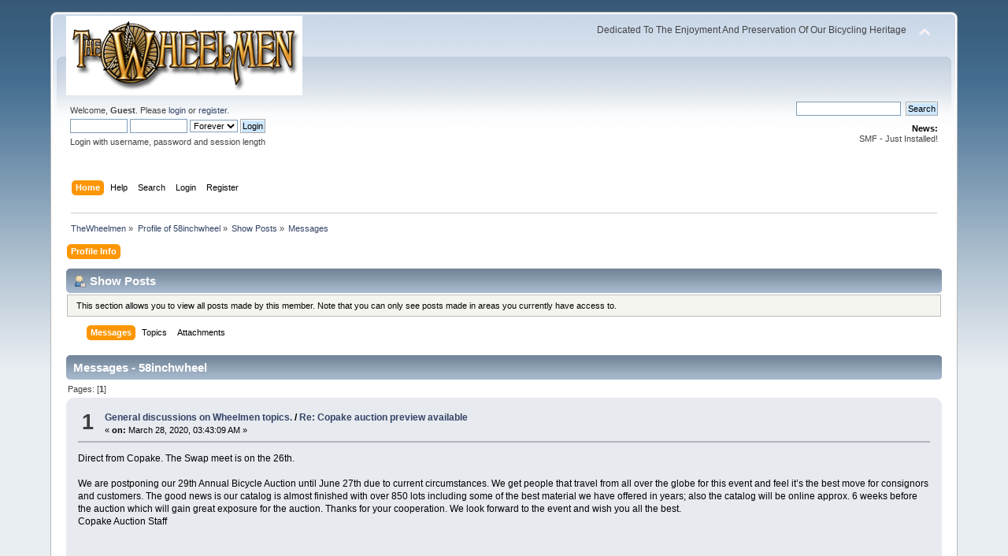

--- FILE ---
content_type: text/html; charset=UTF-8
request_url: http://thewheelmen.org/forum/index.php?PHPSESSID=g8b6d90o88i33a8b3qflthor94&action=profile;area=showposts;sa=messages;u=869
body_size: 5437
content:
<!DOCTYPE html PUBLIC "-//W3C//DTD XHTML 1.0 Transitional//EN" "http://www.w3.org/TR/xhtml1/DTD/xhtml1-transitional.dtd">
<html xmlns="http://www.w3.org/1999/xhtml">
<head>
	<link rel="stylesheet" type="text/css" href="http://thewheelmen.com/forum/Themes/default/css/index.css?fin20" />
	<link rel="stylesheet" type="text/css" href="http://thewheelmen.com/forum/Themes/default/css/webkit.css" />
	<script type="text/javascript" src="http://thewheelmen.com/forum/Themes/default/scripts/script.js?fin20"></script>
	<script type="text/javascript" src="http://thewheelmen.com/forum/Themes/default/scripts/theme.js?fin20"></script>
	<script type="text/javascript"><!-- // --><![CDATA[
		var smf_theme_url = "http://thewheelmen.com/forum/Themes/default";
		var smf_default_theme_url = "http://thewheelmen.com/forum/Themes/default";
		var smf_images_url = "http://thewheelmen.com/forum/Themes/default/images";
		var smf_scripturl = "http://thewheelmen.org/forum/index.php?PHPSESSID=g8b6d90o88i33a8b3qflthor94&amp;";
		var smf_iso_case_folding = false;
		var smf_charset = "UTF-8";
		var ajax_notification_text = "Loading...";
		var ajax_notification_cancel_text = "Cancel";
	// ]]></script>
	<meta http-equiv="Content-Type" content="text/html; charset=UTF-8" />
	<meta name="description" content="Show Posts - 58inchwheel" />
	<title>Show Posts - 58inchwheel</title>
	<link rel="help" href="http://thewheelmen.org/forum/index.php?PHPSESSID=g8b6d90o88i33a8b3qflthor94&amp;action=help" />
	<link rel="search" href="http://thewheelmen.org/forum/index.php?PHPSESSID=g8b6d90o88i33a8b3qflthor94&amp;action=search" />
	<link rel="contents" href="http://thewheelmen.org/forum/index.php?PHPSESSID=g8b6d90o88i33a8b3qflthor94&amp;" />
	<link rel="alternate" type="application/rss+xml" title="TheWheelmen - RSS" href="http://thewheelmen.org/forum/index.php?PHPSESSID=g8b6d90o88i33a8b3qflthor94&amp;type=rss;action=.xml" />
</head>
<body>
<div id="wrapper" style="width: 90%">
	<div id="header"><div class="frame">
		<div id="top_section">
			<h1 class="forumtitle">
				<a href="http://thewheelmen.org/forum/index.php?PHPSESSID=g8b6d90o88i33a8b3qflthor94&amp;"><img src="http://www.thewheelmen.org/graphics/logo_messageboard.gif" alt="TheWheelmen" /></a>
			</h1>
			<img id="upshrink" src="http://thewheelmen.com/forum/Themes/default/images/upshrink.png" alt="*" title="Shrink or expand the header." style="display: none;" />
			<div id="siteslogan" class="floatright">Dedicated To The Enjoyment And Preservation Of Our Bicycling Heritage</div>
		</div>
		<div id="upper_section" class="middletext">
			<div class="user">
				<script type="text/javascript" src="http://thewheelmen.com/forum/Themes/default/scripts/sha1.js"></script>
				<form id="guest_form" action="http://thewheelmen.org/forum/index.php?PHPSESSID=g8b6d90o88i33a8b3qflthor94&amp;action=login2" method="post" accept-charset="UTF-8"  onsubmit="hashLoginPassword(this, '5964502a75409547e749899155162d7f');">
					<div class="info">Welcome, <strong>Guest</strong>. Please <a href="http://thewheelmen.org/forum/index.php?PHPSESSID=g8b6d90o88i33a8b3qflthor94&amp;action=login">login</a> or <a href="http://thewheelmen.org/forum/index.php?PHPSESSID=g8b6d90o88i33a8b3qflthor94&amp;action=register">register</a>.</div>
					<input type="text" name="user" size="10" class="input_text" />
					<input type="password" name="passwrd" size="10" class="input_password" />
					<select name="cookielength">
						<option value="60">1 Hour</option>
						<option value="1440">1 Day</option>
						<option value="10080">1 Week</option>
						<option value="43200">1 Month</option>
						<option value="-1" selected="selected">Forever</option>
					</select>
					<input type="submit" value="Login" class="button_submit" /><br />
					<div class="info">Login with username, password and session length</div>
					<input type="hidden" name="hash_passwrd" value="" /><input type="hidden" name="d55aaf8d00d3" value="5964502a75409547e749899155162d7f" />
				</form>
			</div>
			<div class="news normaltext">
				<form id="search_form" action="http://thewheelmen.org/forum/index.php?PHPSESSID=g8b6d90o88i33a8b3qflthor94&amp;action=search2" method="post" accept-charset="UTF-8">
					<input type="text" name="search" value="" class="input_text" />&nbsp;
					<input type="submit" name="submit" value="Search" class="button_submit" />
					<input type="hidden" name="advanced" value="0" /></form>
				<h2>News: </h2>
				<p>SMF - Just Installed!</p>
			</div>
		</div>
		<br class="clear" />
		<script type="text/javascript"><!-- // --><![CDATA[
			var oMainHeaderToggle = new smc_Toggle({
				bToggleEnabled: true,
				bCurrentlyCollapsed: false,
				aSwappableContainers: [
					'upper_section'
				],
				aSwapImages: [
					{
						sId: 'upshrink',
						srcExpanded: smf_images_url + '/upshrink.png',
						altExpanded: 'Shrink or expand the header.',
						srcCollapsed: smf_images_url + '/upshrink2.png',
						altCollapsed: 'Shrink or expand the header.'
					}
				],
				oThemeOptions: {
					bUseThemeSettings: false,
					sOptionName: 'collapse_header',
					sSessionVar: 'd55aaf8d00d3',
					sSessionId: '5964502a75409547e749899155162d7f'
				},
				oCookieOptions: {
					bUseCookie: true,
					sCookieName: 'upshrink'
				}
			});
		// ]]></script>
		<div id="main_menu">
			<ul class="dropmenu" id="menu_nav">
				<li id="button_home">
					<a class="active firstlevel" href="http://thewheelmen.org/forum/index.php?PHPSESSID=g8b6d90o88i33a8b3qflthor94&amp;">
						<span class="last firstlevel">Home</span>
					</a>
				</li>
				<li id="button_help">
					<a class="firstlevel" href="http://thewheelmen.org/forum/index.php?PHPSESSID=g8b6d90o88i33a8b3qflthor94&amp;action=help">
						<span class="firstlevel">Help</span>
					</a>
				</li>
				<li id="button_search">
					<a class="firstlevel" href="http://thewheelmen.org/forum/index.php?PHPSESSID=g8b6d90o88i33a8b3qflthor94&amp;action=search">
						<span class="firstlevel">Search</span>
					</a>
				</li>
				<li id="button_login">
					<a class="firstlevel" href="http://thewheelmen.org/forum/index.php?PHPSESSID=g8b6d90o88i33a8b3qflthor94&amp;action=login">
						<span class="firstlevel">Login</span>
					</a>
				</li>
				<li id="button_register">
					<a class="firstlevel" href="http://thewheelmen.org/forum/index.php?PHPSESSID=g8b6d90o88i33a8b3qflthor94&amp;action=register">
						<span class="last firstlevel">Register</span>
					</a>
				</li>
			</ul>
		</div>
		<br class="clear" />
	</div></div>
	<div id="content_section"><div class="frame">
		<div id="main_content_section">
	<div class="navigate_section">
		<ul>
			<li>
				<a href="http://thewheelmen.org/forum/index.php?PHPSESSID=g8b6d90o88i33a8b3qflthor94&amp;"><span>TheWheelmen</span></a> &#187;
			</li>
			<li>
				<a href="http://thewheelmen.org/forum/index.php?PHPSESSID=g8b6d90o88i33a8b3qflthor94&amp;action=profile;u=869"><span>Profile of 58inchwheel</span></a> &#187;
			</li>
			<li>
				<a href="http://thewheelmen.org/forum/index.php?PHPSESSID=g8b6d90o88i33a8b3qflthor94&amp;action=profile;u=869;area=showposts"><span>Show Posts</span></a> &#187;
			</li>
			<li class="last">
				<a href="http://thewheelmen.org/forum/index.php?PHPSESSID=g8b6d90o88i33a8b3qflthor94&amp;action=profile;u=869;area=showposts;sa=messages"><span>Messages</span></a>
			</li>
		</ul>
	</div>
<div id="admin_menu">
	<ul class="dropmenu" id="dropdown_menu_1">
			<li><a class="active firstlevel" href="#"><span class="firstlevel">Profile Info</span></a>
				<ul>
					<li>
						<a href="http://thewheelmen.org/forum/index.php?PHPSESSID=g8b6d90o88i33a8b3qflthor94&amp;action=profile;area=summary;u=869"><span>Summary</span></a>
					</li>
					<li>
						<a href="http://thewheelmen.org/forum/index.php?PHPSESSID=g8b6d90o88i33a8b3qflthor94&amp;action=profile;area=statistics;u=869"><span>Show Stats</span></a>
					</li>
					<li>
						<a class="chosen" href="http://thewheelmen.org/forum/index.php?PHPSESSID=g8b6d90o88i33a8b3qflthor94&amp;action=profile;area=showposts;u=869"><span>Show Posts...</span></a>
						<ul>
							<li>
								<a href="http://thewheelmen.org/forum/index.php?PHPSESSID=g8b6d90o88i33a8b3qflthor94&amp;action=profile;area=showposts;sa=messages;u=869"><span>Messages</span></a>
							</li>
							<li>
								<a href="http://thewheelmen.org/forum/index.php?PHPSESSID=g8b6d90o88i33a8b3qflthor94&amp;action=profile;area=showposts;sa=topics;u=869"><span>Topics</span></a>
							</li>
							<li>
								<a href="http://thewheelmen.org/forum/index.php?PHPSESSID=g8b6d90o88i33a8b3qflthor94&amp;action=profile;area=showposts;sa=attach;u=869"><span>Attachments</span></a>
							</li>
						</ul>
					</li>
				</ul>
			</li>
	</ul>
</div>
<div id="admin_content">
	<div class="cat_bar">
		<h3 class="catbg">
			<span class="ie6_header floatleft"><img src="http://thewheelmen.com/forum/Themes/default/images/icons/profile_sm.gif" alt="" class="icon" />Show Posts
			</span>
		</h3>
	</div>
	<p class="windowbg description">
		This section allows you to view all posts made by this member. Note that you can only see posts made in areas you currently have access to.
	</p>
	<div id="adm_submenus">
		<ul class="dropmenu">
			<li>
				<a class="active firstlevel" href="http://thewheelmen.org/forum/index.php?PHPSESSID=g8b6d90o88i33a8b3qflthor94&amp;action=profile;area=showposts;sa=messages;u=869"><span class="firstlevel">Messages</span></a>
			</li>
			<li>
				<a class="firstlevel" href="http://thewheelmen.org/forum/index.php?PHPSESSID=g8b6d90o88i33a8b3qflthor94&amp;action=profile;area=showposts;sa=topics;u=869"><span class="firstlevel">Topics</span></a>
			</li>
			<li>
				<a class="firstlevel" href="http://thewheelmen.org/forum/index.php?PHPSESSID=g8b6d90o88i33a8b3qflthor94&amp;action=profile;area=showposts;sa=attach;u=869"><span class="firstlevel">Attachments</span></a>
			</li>
		</ul>
	</div><br class="clear" />
	<script type="text/javascript" src="http://thewheelmen.com/forum/Themes/default/scripts/profile.js"></script>
	<script type="text/javascript"><!-- // --><![CDATA[
		disableAutoComplete();
	// ]]></script>
		<div class="cat_bar">
			<h3 class="catbg">
				Messages - 58inchwheel
			</h3>
		</div>
		<div class="pagesection">
			<span>Pages: [<strong>1</strong>] </span>
		</div>
		<div class="topic">
			<div class="windowbg core_posts">
				<span class="topslice"><span></span></span>
				<div class="content">
					<div class="counter">1</div>
					<div class="topic_details">
						<h5><strong><a href="http://thewheelmen.org/forum/index.php?PHPSESSID=g8b6d90o88i33a8b3qflthor94&amp;board=2.0">General discussions on Wheelmen topics.</a> / <a href="http://thewheelmen.org/forum/index.php?PHPSESSID=g8b6d90o88i33a8b3qflthor94&amp;topic=1834.msg2755#msg2755">Re: Copake auction preview available </a></strong></h5>
						<span class="smalltext">&#171;&nbsp;<strong>on:</strong> March 28, 2020, 03:43:09 AM&nbsp;&#187;</span>
					</div>
					<div class="list_posts">
					Direct from Copake. The Swap meet is on the 26th. <br /><br />We are postponing our 29th Annual Bicycle Auction until June 27th due to current circumstances. We get people that travel from all over the globe for this event and feel it’s the best move for consignors and customers. The good news is our catalog is almost finished with over 850 lots including some of the best material we have offered in years; also the catalog will be online approx. 6 weeks before the auction which will gain great exposure for the auction. Thanks for your cooperation. We look forward to the event and wish you all the best.<br />Copake Auction Staff<br />&nbsp;<br /><br />&nbsp;
					</div>
				</div>
				<br class="clear" />
				<span class="botslice"><span></span></span>
			</div>
		</div>
		<div class="topic">
			<div class="windowbg2 core_posts">
				<span class="topslice"><span></span></span>
				<div class="content">
					<div class="counter">2</div>
					<div class="topic_details">
						<h5><strong><a href="http://thewheelmen.org/forum/index.php?PHPSESSID=g8b6d90o88i33a8b3qflthor94&amp;board=2.0">General discussions on Wheelmen topics.</a> / <a href="http://thewheelmen.org/forum/index.php?PHPSESSID=g8b6d90o88i33a8b3qflthor94&amp;topic=1839.msg2723#msg2723">Re: c1900 Crescent Model 16</a></strong></h5>
						<span class="smalltext">&#171;&nbsp;<strong>on:</strong> February 24, 2020, 06:18:01 AM&nbsp;&#187;</span>
					</div>
					<div class="list_posts">
					If the model number 32 is a ladies bike it is 1900. 
					</div>
				</div>
				<br class="clear" />
				<span class="botslice"><span></span></span>
			</div>
		</div>
		<div class="topic">
			<div class="windowbg core_posts">
				<span class="topslice"><span></span></span>
				<div class="content">
					<div class="counter">3</div>
					<div class="topic_details">
						<h5><strong><a href="http://thewheelmen.org/forum/index.php?PHPSESSID=g8b6d90o88i33a8b3qflthor94&amp;board=3.0">Board for buying and selling Wheelmen goods and services.</a> / <a href="http://thewheelmen.org/forum/index.php?PHPSESSID=g8b6d90o88i33a8b3qflthor94&amp;topic=1815.msg2657#msg2657">Re: Early Cycle Lighting</a></strong></h5>
						<span class="smalltext">&#171;&nbsp;<strong>on:</strong> December 16, 2019, 07:14:04 PM&nbsp;&#187;</span>
					</div>
					<div class="list_posts">
					1 on The CABE<br />1 on eBay<br />3 on Amazon<br />3 on Abebooks&nbsp; <br />All way more than the $25 I paid for mine though &#128558;<br />Great book!! 
					</div>
				</div>
				<br class="clear" />
				<span class="botslice"><span></span></span>
			</div>
		</div>
		<div class="topic">
			<div class="windowbg2 core_posts">
				<span class="topslice"><span></span></span>
				<div class="content">
					<div class="counter">4</div>
					<div class="topic_details">
						<h5><strong><a href="http://thewheelmen.org/forum/index.php?PHPSESSID=g8b6d90o88i33a8b3qflthor94&amp;board=3.0">Board for buying and selling Wheelmen goods and services.</a> / <a href="http://thewheelmen.org/forum/index.php?PHPSESSID=g8b6d90o88i33a8b3qflthor94&amp;topic=1779.msg2572#msg2572">Re: Pair of Man's and Woman's Columbia Bevel Gear Shaft Drive Bicycles</a></strong></h5>
						<span class="smalltext">&#171;&nbsp;<strong>on:</strong> September 29, 2019, 06:33:38 PM&nbsp;&#187;</span>
					</div>
					<div class="list_posts">
					Richard, The Mans is a model 81 and the ladies is a model 75. Looks correct to me as advertised. 
					</div>
				</div>
				<br class="clear" />
				<span class="botslice"><span></span></span>
			</div>
		</div>
		<div class="topic">
			<div class="windowbg core_posts">
				<span class="topslice"><span></span></span>
				<div class="content">
					<div class="counter">5</div>
					<div class="topic_details">
						<h5><strong><a href="http://thewheelmen.org/forum/index.php?PHPSESSID=g8b6d90o88i33a8b3qflthor94&amp;board=3.0">Board for buying and selling Wheelmen goods and services.</a> / <a href="http://thewheelmen.org/forum/index.php?PHPSESSID=g8b6d90o88i33a8b3qflthor94&amp;topic=1713.msg2376#msg2376">Re: Trike wanted for limited rider</a></strong></h5>
						<span class="smalltext">&#171;&nbsp;<strong>on:</strong> June 02, 2019, 10:38:14 AM&nbsp;&#187;</span>
					</div>
					<div class="list_posts">
					I have a Victor if interested. Email.&nbsp; javadogs@gmail.com or 317-997-1107 Brian
					</div>
				</div>
				<br class="clear" />
				<span class="botslice"><span></span></span>
			</div>
		</div>
		<div class="topic">
			<div class="windowbg2 core_posts">
				<span class="topslice"><span></span></span>
				<div class="content">
					<div class="counter">6</div>
					<div class="topic_details">
						<h5><strong><a href="http://thewheelmen.org/forum/index.php?PHPSESSID=g8b6d90o88i33a8b3qflthor94&amp;board=3.0">Board for buying and selling Wheelmen goods and services.</a> / <a href="http://thewheelmen.org/forum/index.php?PHPSESSID=g8b6d90o88i33a8b3qflthor94&amp;topic=1685.msg2292#msg2292">Re: Wanted: white 28 1 1/2 single tube tires</a></strong></h5>
						<span class="smalltext">&#171;&nbsp;<strong>on:</strong> May 01, 2019, 10:38:52 AM&nbsp;&#187;</span>
					</div>
					<div class="list_posts">
					Hi Tammy, I have 2 that are brand new still wrapped Universals, White if interested. 
					</div>
				</div>
				<br class="clear" />
				<span class="botslice"><span></span></span>
			</div>
		</div>
		<div class="topic">
			<div class="windowbg core_posts">
				<span class="topslice"><span></span></span>
				<div class="content">
					<div class="counter">7</div>
					<div class="topic_details">
						<h5><strong><a href="http://thewheelmen.org/forum/index.php?PHPSESSID=g8b6d90o88i33a8b3qflthor94&amp;board=3.0">Board for buying and selling Wheelmen goods and services.</a> / <a href="http://thewheelmen.org/forum/index.php?PHPSESSID=g8b6d90o88i33a8b3qflthor94&amp;topic=1649.msg2200#msg2200">Re: For Sale- 1881 American Star </a></strong></h5>
						<span class="smalltext">&#171;&nbsp;<strong>on:</strong> March 28, 2019, 02:55:31 PM&nbsp;&#187;</span>
					</div>
					<div class="list_posts">
					Those are not rivets they are the spoke heads.&nbsp; <img src="http://thewheelmen.com/forum/Smileys/default/rolleyes.gif" alt="&#58;&#58;&#41;" title="Roll Eyes" class="smiley" /><br />If Craig or Carey can’t convince you it’s a lost cause. I’ve been buying, selling and collecting for over 50 years and if I were to have interest in another Star I would consult with Carey or Craig on what I’m looking at. <br />Where are all these “Antique Bike Stores” you keep referring to? <br />Put it in the Copake auction or on eBay and take what you get. Good luck!! 
					</div>
				</div>
				<br class="clear" />
				<span class="botslice"><span></span></span>
			</div>
		</div>
		<div class="topic">
			<div class="windowbg2 core_posts">
				<span class="topslice"><span></span></span>
				<div class="content">
					<div class="counter">8</div>
					<div class="topic_details">
						<h5><strong><a href="http://thewheelmen.org/forum/index.php?PHPSESSID=g8b6d90o88i33a8b3qflthor94&amp;board=2.0">General discussions on Wheelmen topics.</a> / <a href="http://thewheelmen.org/forum/index.php?PHPSESSID=g8b6d90o88i33a8b3qflthor94&amp;topic=1633.msg2158#msg2158">Re: Advice on hub oil port</a></strong></h5>
						<span class="smalltext">&#171;&nbsp;<strong>on:</strong> March 02, 2019, 08:47:32 PM&nbsp;&#187;</span>
					</div>
					<div class="list_posts">
					It is most likely a one piece item that just screws (actually like a small bolt) on or off the hub. I have had some that screwed or bolted onto a guide on the inside to flow the oil to the bearings.&nbsp; To add oil just push in on the center part. It’s a spring loaded ball. Hope that helps
					</div>
				</div>
				<br class="clear" />
				<span class="botslice"><span></span></span>
			</div>
		</div>
		<div class="topic">
			<div class="windowbg core_posts">
				<span class="topslice"><span></span></span>
				<div class="content">
					<div class="counter">9</div>
					<div class="topic_details">
						<h5><strong><a href="http://thewheelmen.org/forum/index.php?PHPSESSID=g8b6d90o88i33a8b3qflthor94&amp;board=3.0">Board for buying and selling Wheelmen goods and services.</a> / <a href="http://thewheelmen.org/forum/index.php?PHPSESSID=g8b6d90o88i33a8b3qflthor94&amp;topic=1573.msg2117#msg2117">Re: WTB- Racycle Pacemaker</a></strong></h5>
						<span class="smalltext">&#171;&nbsp;<strong>on:</strong> February 13, 2019, 03:31:24 PM&nbsp;&#187;</span>
					</div>
					<div class="list_posts">
					We’re you ever able to contact Mike?&nbsp; A call to him would be best if you haven’t. 
					</div>
				</div>
				<br class="clear" />
				<span class="botslice"><span></span></span>
			</div>
		</div>
		<div class="topic">
			<div class="windowbg2 core_posts">
				<span class="topslice"><span></span></span>
				<div class="content">
					<div class="counter">10</div>
					<div class="topic_details">
						<h5><strong><a href="http://thewheelmen.org/forum/index.php?PHPSESSID=g8b6d90o88i33a8b3qflthor94&amp;board=2.0">General discussions on Wheelmen topics.</a> / <a href="http://thewheelmen.org/forum/index.php?PHPSESSID=g8b6d90o88i33a8b3qflthor94&amp;topic=1615.msg2112#msg2112">Publications Chairman Stephen Hartson still living?</a></strong></h5>
						<span class="smalltext">&#171;&nbsp;<strong>on:</strong> February 10, 2019, 07:16:13 AM&nbsp;&#187;</span>
					</div>
					<div class="list_posts">
					I have tried to get in contact with Stephen Hartson for back issues of the Wheelmen Magazine. <br />Sent email Dec 6, called and left message couple weeks after that then mailed in an order form January 6th. Haven’t had a reply to any form of contact. Hope he is well? <br />Need issues # 82,83,84 &amp; 85. Must be originals and excellent condition at a minimum. <br />
					</div>
				</div>
				<br class="clear" />
				<span class="botslice"><span></span></span>
			</div>
		</div>
		<div class="topic">
			<div class="windowbg core_posts">
				<span class="topslice"><span></span></span>
				<div class="content">
					<div class="counter">11</div>
					<div class="topic_details">
						<h5><strong><a href="http://thewheelmen.org/forum/index.php?PHPSESSID=g8b6d90o88i33a8b3qflthor94&amp;board=2.0">General discussions on Wheelmen topics.</a> / <a href="http://thewheelmen.org/forum/index.php?PHPSESSID=g8b6d90o88i33a8b3qflthor94&amp;topic=1572.msg2000#msg2000">Re: Aurelia boy's high wheel bicycle</a></strong></h5>
						<span class="smalltext">&#171;&nbsp;<strong>on:</strong> December 18, 2018, 01:21:39 AM&nbsp;&#187;</span>
					</div>
					<div class="list_posts">
					Might look at Northerntool.com site. Several solid tires available under flat free spoked wheels. Not sure of the size you need but smallest I saw was 8”
					</div>
				</div>
				<br class="clear" />
				<span class="botslice"><span></span></span>
			</div>
		</div>
		<div class="topic">
			<div class="windowbg2 core_posts">
				<span class="topslice"><span></span></span>
				<div class="content">
					<div class="counter">12</div>
					<div class="topic_details">
						<h5><strong><a href="http://thewheelmen.org/forum/index.php?PHPSESSID=g8b6d90o88i33a8b3qflthor94&amp;board=2.0">General discussions on Wheelmen topics.</a> / <a href="http://thewheelmen.org/forum/index.php?PHPSESSID=g8b6d90o88i33a8b3qflthor94&amp;topic=1548.msg1963#msg1963">Re: Bottom bracket design </a></strong></h5>
						<span class="smalltext">&#171;&nbsp;<strong>on:</strong> December 08, 2018, 07:26:09 PM&nbsp;&#187;</span>
					</div>
					<div class="list_posts">
					If you’re talking about the bottom bracket being able to slide to adjust chain tension I would think early 1890s. 
					</div>
				</div>
				<br class="clear" />
				<span class="botslice"><span></span></span>
			</div>
		</div>
		<div class="topic">
			<div class="windowbg core_posts">
				<span class="topslice"><span></span></span>
				<div class="content">
					<div class="counter">13</div>
					<div class="topic_details">
						<h5><strong><a href="http://thewheelmen.org/forum/index.php?PHPSESSID=g8b6d90o88i33a8b3qflthor94&amp;board=2.0">General discussions on Wheelmen topics.</a> / <a href="http://thewheelmen.org/forum/index.php?PHPSESSID=g8b6d90o88i33a8b3qflthor94&amp;topic=1559.msg1952#msg1952">Re: Identification of Wire Hand Grips</a></strong></h5>
						<span class="smalltext">&#171;&nbsp;<strong>on:</strong> December 04, 2018, 01:20:37 PM&nbsp;&#187;</span>
					</div>
					<div class="list_posts">
					Sorry, no idea. 
					</div>
				</div>
				<br class="clear" />
				<span class="botslice"><span></span></span>
			</div>
		</div>
		<div class="topic">
			<div class="windowbg2 core_posts">
				<span class="topslice"><span></span></span>
				<div class="content">
					<div class="counter">14</div>
					<div class="topic_details">
						<h5><strong><a href="http://thewheelmen.org/forum/index.php?PHPSESSID=g8b6d90o88i33a8b3qflthor94&amp;board=2.0">General discussions on Wheelmen topics.</a> / <a href="http://thewheelmen.org/forum/index.php?PHPSESSID=g8b6d90o88i33a8b3qflthor94&amp;topic=1559.msg1945#msg1945">Re: Identification of Wire Hand Grips</a></strong></h5>
						<span class="smalltext">&#171;&nbsp;<strong>on:</strong> December 03, 2018, 04:41:06 PM&nbsp;&#187;</span>
					</div>
					<div class="list_posts">
					<img src="http://" alt="" class="bbc_img" />
					</div>
				</div>
				<br class="clear" />
				<span class="botslice"><span></span></span>
			</div>
		</div>
		<div class="topic">
			<div class="windowbg core_posts">
				<span class="topslice"><span></span></span>
				<div class="content">
					<div class="counter">15</div>
					<div class="topic_details">
						<h5><strong><a href="http://thewheelmen.org/forum/index.php?PHPSESSID=g8b6d90o88i33a8b3qflthor94&amp;board=3.0">Board for buying and selling Wheelmen goods and services.</a> / <a href="http://thewheelmen.org/forum/index.php?PHPSESSID=g8b6d90o88i33a8b3qflthor94&amp;topic=1451.msg1570#msg1570">Re: WANTED high wheel trike, closer to 1900 the better</a></strong></h5>
						<span class="smalltext">&#171;&nbsp;<strong>on:</strong> July 24, 2018, 11:11:29 PM&nbsp;&#187;</span>
					</div>
					<div class="list_posts">
					I have a Victor. It’s a C.1885 though. If any interest you can email at javadogs@gmail.com or text 317-997-1107. 
					</div>
				</div>
				<br class="clear" />
				<span class="botslice"><span></span></span>
			</div>
		</div>
		<div class="pagesection" style="margin-bottom: 0;">
			<span>Pages: [<strong>1</strong>] </span>
		</div>
</div>
		</div>
	</div></div>
	<div id="footer_section"><div class="frame">
		<ul class="reset">
			<li class="copyright">
			<span class="smalltext" style="display: inline; visibility: visible; font-family: Verdana, Arial, sans-serif;"><a href="http://thewheelmen.org/forum/index.php?PHPSESSID=g8b6d90o88i33a8b3qflthor94&amp;action=credits" title="Simple Machines Forum" target="_blank" class="new_win">SMF 2.0.15</a> |
 <a href="http://www.simplemachines.org/about/smf/license.php" title="License" target="_blank" class="new_win">SMF &copy; 2017</a>, <a href="http://www.simplemachines.org" title="Simple Machines" target="_blank" class="new_win">Simple Machines</a>
			</span></li>
			<li><a id="button_xhtml" href="http://validator.w3.org/check?uri=referer" target="_blank" class="new_win" title="Valid XHTML 1.0!"><span>XHTML</span></a></li>
			<li><a id="button_rss" href="http://thewheelmen.org/forum/index.php?PHPSESSID=g8b6d90o88i33a8b3qflthor94&amp;action=.xml;type=rss" class="new_win"><span>RSS</span></a></li>
			<li class="last"><a id="button_wap2" href="http://thewheelmen.org/forum/index.php?PHPSESSID=g8b6d90o88i33a8b3qflthor94&amp;wap2" class="new_win"><span>WAP2</span></a></li>
		</ul>
	</div></div>
</div>
</body></html>